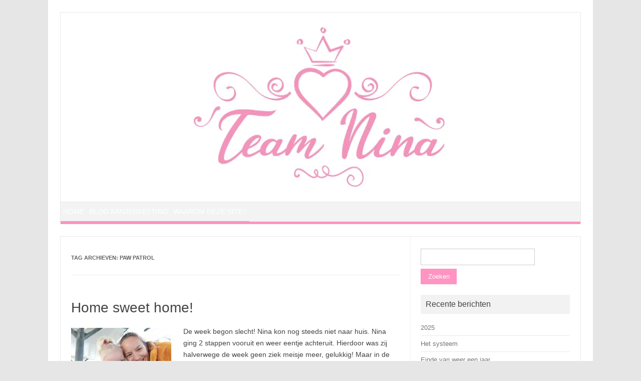

--- FILE ---
content_type: text/html; charset=UTF-8
request_url: https://nina.zonneveld.org/tag/paw-patrol/
body_size: 9675
content:
<!DOCTYPE html>
<!--[if IE 7]>
<html class="ie ie7" lang="nl-NL">
<![endif]-->
<!--[if IE 8]>
<html class="ie ie8" lang="nl-NL">
<![endif]-->
<!--[if !(IE 7) | !(IE 8)  ]><!-->
<html lang="nl-NL">
<!--<![endif]-->
<head>
<meta charset="UTF-8">
<meta name="viewport" content="width=device-width, initial-scale=1">
<link rel="profile" href="http://gmpg.org/xfn/11">
<link rel="pingback" href="https://nina.zonneveld.org/xmlrpc.php" />
<!--[if lt IE 9]>
<script src="https://nina.zonneveld.org/wp-content/themes/iconic-one/js/html5.js" type="text/javascript"></script>
<![endif]-->
<meta name='robots' content='index, follow, max-image-preview:large, max-snippet:-1, max-video-preview:-1' />

	<!-- This site is optimized with the Yoast SEO plugin v26.6 - https://yoast.com/wordpress/plugins/seo/ -->
	<title>Paw Patrol Archieven &#8211; Nina Zonneveld</title>
	<link rel="canonical" href="https://nina.zonneveld.org/tag/paw-patrol/" />
	<meta property="og:locale" content="nl_NL" />
	<meta property="og:type" content="article" />
	<meta property="og:title" content="Paw Patrol Archieven &#8211; Nina Zonneveld" />
	<meta property="og:url" content="https://nina.zonneveld.org/tag/paw-patrol/" />
	<meta property="og:site_name" content="Nina Zonneveld" />
	<meta name="twitter:card" content="summary_large_image" />
	<script type="application/ld+json" class="yoast-schema-graph">{"@context":"https://schema.org","@graph":[{"@type":"CollectionPage","@id":"https://nina.zonneveld.org/tag/paw-patrol/","url":"https://nina.zonneveld.org/tag/paw-patrol/","name":"Paw Patrol Archieven &#8211; Nina Zonneveld","isPartOf":{"@id":"https://nina.zonneveld.org/#website"},"primaryImageOfPage":{"@id":"https://nina.zonneveld.org/tag/paw-patrol/#primaryimage"},"image":{"@id":"https://nina.zonneveld.org/tag/paw-patrol/#primaryimage"},"thumbnailUrl":"https://nina.zonneveld.org/wp-content/uploads/2019/10/20190930_145726.jpg","breadcrumb":{"@id":"https://nina.zonneveld.org/tag/paw-patrol/#breadcrumb"},"inLanguage":"nl-NL"},{"@type":"ImageObject","inLanguage":"nl-NL","@id":"https://nina.zonneveld.org/tag/paw-patrol/#primaryimage","url":"https://nina.zonneveld.org/wp-content/uploads/2019/10/20190930_145726.jpg","contentUrl":"https://nina.zonneveld.org/wp-content/uploads/2019/10/20190930_145726.jpg","width":1024,"height":768},{"@type":"BreadcrumbList","@id":"https://nina.zonneveld.org/tag/paw-patrol/#breadcrumb","itemListElement":[{"@type":"ListItem","position":1,"name":"Home","item":"https://nina.zonneveld.org/"},{"@type":"ListItem","position":2,"name":"Paw Patrol"}]},{"@type":"WebSite","@id":"https://nina.zonneveld.org/#website","url":"https://nina.zonneveld.org/","name":"Nina Zonneveld","description":"Maandelijkse blog","publisher":{"@id":"https://nina.zonneveld.org/#/schema/person/d5431f93c11ea3fb9606fea90fb86766"},"potentialAction":[{"@type":"SearchAction","target":{"@type":"EntryPoint","urlTemplate":"https://nina.zonneveld.org/?s={search_term_string}"},"query-input":{"@type":"PropertyValueSpecification","valueRequired":true,"valueName":"search_term_string"}}],"inLanguage":"nl-NL"},{"@type":["Person","Organization"],"@id":"https://nina.zonneveld.org/#/schema/person/d5431f93c11ea3fb9606fea90fb86766","name":"Lisette","image":{"@type":"ImageObject","inLanguage":"nl-NL","@id":"https://nina.zonneveld.org/#/schema/person/image/","url":"https://secure.gravatar.com/avatar/77e3a3e97319bb9ea3eac34126f36d8965eb74c2a330a00751d544c661589b43?s=96&d=mm&r=g","contentUrl":"https://secure.gravatar.com/avatar/77e3a3e97319bb9ea3eac34126f36d8965eb74c2a330a00751d544c661589b43?s=96&d=mm&r=g","caption":"Lisette"},"logo":{"@id":"https://nina.zonneveld.org/#/schema/person/image/"}}]}</script>
	<!-- / Yoast SEO plugin. -->


<link rel="alternate" type="application/rss+xml" title="Nina Zonneveld &raquo; feed" href="https://nina.zonneveld.org/feed/" />
<link rel="alternate" type="application/rss+xml" title="Nina Zonneveld &raquo; reacties feed" href="https://nina.zonneveld.org/comments/feed/" />
<link rel="alternate" type="application/rss+xml" title="Nina Zonneveld &raquo; Paw Patrol tag feed" href="https://nina.zonneveld.org/tag/paw-patrol/feed/" />
<style id='wp-img-auto-sizes-contain-inline-css' type='text/css'>
img:is([sizes=auto i],[sizes^="auto," i]){contain-intrinsic-size:3000px 1500px}
/*# sourceURL=wp-img-auto-sizes-contain-inline-css */
</style>
<style id='wp-emoji-styles-inline-css' type='text/css'>

	img.wp-smiley, img.emoji {
		display: inline !important;
		border: none !important;
		box-shadow: none !important;
		height: 1em !important;
		width: 1em !important;
		margin: 0 0.07em !important;
		vertical-align: -0.1em !important;
		background: none !important;
		padding: 0 !important;
	}
/*# sourceURL=wp-emoji-styles-inline-css */
</style>
<style id='classic-theme-styles-inline-css' type='text/css'>
/*! This file is auto-generated */
.wp-block-button__link{color:#fff;background-color:#32373c;border-radius:9999px;box-shadow:none;text-decoration:none;padding:calc(.667em + 2px) calc(1.333em + 2px);font-size:1.125em}.wp-block-file__button{background:#32373c;color:#fff;text-decoration:none}
/*# sourceURL=/wp-includes/css/classic-themes.min.css */
</style>
<link rel='stylesheet' id='parent-style-css' href='https://nina.zonneveld.org/wp-content/uploads/hummingbird-assets/013b9e15bb877fd367f23b91212800fa.css' type='text/css' media='all' />
<link rel='stylesheet' id='themonic-style-css' href='https://nina.zonneveld.org/wp-content/themes/iconic-one-child/style.css?ver=2.4' type='text/css' media='all' />
<link rel='stylesheet' id='custom-style-css' href='https://nina.zonneveld.org/wp-content/uploads/hummingbird-assets/5fcafda5b1bedcca1e225fc94f08b567.css' type='text/css' media='all' />
<link rel="https://api.w.org/" href="https://nina.zonneveld.org/wp-json/" /><link rel="alternate" title="JSON" type="application/json" href="https://nina.zonneveld.org/wp-json/wp/v2/tags/85" /><link rel="EditURI" type="application/rsd+xml" title="RSD" href="https://nina.zonneveld.org/xmlrpc.php?rsd" />
<meta name="generator" content="WordPress 6.9" />
<style type="text/css">.recentcomments a{display:inline !important;padding:0 !important;margin:0 !important;}</style><link rel="icon" href="https://nina.zonneveld.org/wp-content/uploads/2019/07/cropped-Logo_TeamNina_01_favicon-32x32.png" sizes="32x32" />
<link rel="icon" href="https://nina.zonneveld.org/wp-content/uploads/2019/07/cropped-Logo_TeamNina_01_favicon-192x192.png" sizes="192x192" />
<link rel="apple-touch-icon" href="https://nina.zonneveld.org/wp-content/uploads/2019/07/cropped-Logo_TeamNina_01_favicon-180x180.png" />
<meta name="msapplication-TileImage" content="https://nina.zonneveld.org/wp-content/uploads/2019/07/cropped-Logo_TeamNina_01_favicon-270x270.png" />
<style id='wp-block-paragraph-inline-css' type='text/css'>
.is-small-text{font-size:.875em}.is-regular-text{font-size:1em}.is-large-text{font-size:2.25em}.is-larger-text{font-size:3em}.has-drop-cap:not(:focus):first-letter{float:left;font-size:8.4em;font-style:normal;font-weight:100;line-height:.68;margin:.05em .1em 0 0;text-transform:uppercase}body.rtl .has-drop-cap:not(:focus):first-letter{float:none;margin-left:.1em}p.has-drop-cap.has-background{overflow:hidden}:root :where(p.has-background){padding:1.25em 2.375em}:where(p.has-text-color:not(.has-link-color)) a{color:inherit}p.has-text-align-left[style*="writing-mode:vertical-lr"],p.has-text-align-right[style*="writing-mode:vertical-rl"]{rotate:180deg}
/*# sourceURL=https://nina.zonneveld.org/wp-includes/blocks/paragraph/style.min.css */
</style>
<style id='global-styles-inline-css' type='text/css'>
:root{--wp--preset--aspect-ratio--square: 1;--wp--preset--aspect-ratio--4-3: 4/3;--wp--preset--aspect-ratio--3-4: 3/4;--wp--preset--aspect-ratio--3-2: 3/2;--wp--preset--aspect-ratio--2-3: 2/3;--wp--preset--aspect-ratio--16-9: 16/9;--wp--preset--aspect-ratio--9-16: 9/16;--wp--preset--color--black: #000000;--wp--preset--color--cyan-bluish-gray: #abb8c3;--wp--preset--color--white: #ffffff;--wp--preset--color--pale-pink: #f78da7;--wp--preset--color--vivid-red: #cf2e2e;--wp--preset--color--luminous-vivid-orange: #ff6900;--wp--preset--color--luminous-vivid-amber: #fcb900;--wp--preset--color--light-green-cyan: #7bdcb5;--wp--preset--color--vivid-green-cyan: #00d084;--wp--preset--color--pale-cyan-blue: #8ed1fc;--wp--preset--color--vivid-cyan-blue: #0693e3;--wp--preset--color--vivid-purple: #9b51e0;--wp--preset--gradient--vivid-cyan-blue-to-vivid-purple: linear-gradient(135deg,rgb(6,147,227) 0%,rgb(155,81,224) 100%);--wp--preset--gradient--light-green-cyan-to-vivid-green-cyan: linear-gradient(135deg,rgb(122,220,180) 0%,rgb(0,208,130) 100%);--wp--preset--gradient--luminous-vivid-amber-to-luminous-vivid-orange: linear-gradient(135deg,rgb(252,185,0) 0%,rgb(255,105,0) 100%);--wp--preset--gradient--luminous-vivid-orange-to-vivid-red: linear-gradient(135deg,rgb(255,105,0) 0%,rgb(207,46,46) 100%);--wp--preset--gradient--very-light-gray-to-cyan-bluish-gray: linear-gradient(135deg,rgb(238,238,238) 0%,rgb(169,184,195) 100%);--wp--preset--gradient--cool-to-warm-spectrum: linear-gradient(135deg,rgb(74,234,220) 0%,rgb(151,120,209) 20%,rgb(207,42,186) 40%,rgb(238,44,130) 60%,rgb(251,105,98) 80%,rgb(254,248,76) 100%);--wp--preset--gradient--blush-light-purple: linear-gradient(135deg,rgb(255,206,236) 0%,rgb(152,150,240) 100%);--wp--preset--gradient--blush-bordeaux: linear-gradient(135deg,rgb(254,205,165) 0%,rgb(254,45,45) 50%,rgb(107,0,62) 100%);--wp--preset--gradient--luminous-dusk: linear-gradient(135deg,rgb(255,203,112) 0%,rgb(199,81,192) 50%,rgb(65,88,208) 100%);--wp--preset--gradient--pale-ocean: linear-gradient(135deg,rgb(255,245,203) 0%,rgb(182,227,212) 50%,rgb(51,167,181) 100%);--wp--preset--gradient--electric-grass: linear-gradient(135deg,rgb(202,248,128) 0%,rgb(113,206,126) 100%);--wp--preset--gradient--midnight: linear-gradient(135deg,rgb(2,3,129) 0%,rgb(40,116,252) 100%);--wp--preset--font-size--small: 13px;--wp--preset--font-size--medium: 20px;--wp--preset--font-size--large: 36px;--wp--preset--font-size--x-large: 42px;--wp--preset--spacing--20: 0.44rem;--wp--preset--spacing--30: 0.67rem;--wp--preset--spacing--40: 1rem;--wp--preset--spacing--50: 1.5rem;--wp--preset--spacing--60: 2.25rem;--wp--preset--spacing--70: 3.38rem;--wp--preset--spacing--80: 5.06rem;--wp--preset--shadow--natural: 6px 6px 9px rgba(0, 0, 0, 0.2);--wp--preset--shadow--deep: 12px 12px 50px rgba(0, 0, 0, 0.4);--wp--preset--shadow--sharp: 6px 6px 0px rgba(0, 0, 0, 0.2);--wp--preset--shadow--outlined: 6px 6px 0px -3px rgb(255, 255, 255), 6px 6px rgb(0, 0, 0);--wp--preset--shadow--crisp: 6px 6px 0px rgb(0, 0, 0);}:where(.is-layout-flex){gap: 0.5em;}:where(.is-layout-grid){gap: 0.5em;}body .is-layout-flex{display: flex;}.is-layout-flex{flex-wrap: wrap;align-items: center;}.is-layout-flex > :is(*, div){margin: 0;}body .is-layout-grid{display: grid;}.is-layout-grid > :is(*, div){margin: 0;}:where(.wp-block-columns.is-layout-flex){gap: 2em;}:where(.wp-block-columns.is-layout-grid){gap: 2em;}:where(.wp-block-post-template.is-layout-flex){gap: 1.25em;}:where(.wp-block-post-template.is-layout-grid){gap: 1.25em;}.has-black-color{color: var(--wp--preset--color--black) !important;}.has-cyan-bluish-gray-color{color: var(--wp--preset--color--cyan-bluish-gray) !important;}.has-white-color{color: var(--wp--preset--color--white) !important;}.has-pale-pink-color{color: var(--wp--preset--color--pale-pink) !important;}.has-vivid-red-color{color: var(--wp--preset--color--vivid-red) !important;}.has-luminous-vivid-orange-color{color: var(--wp--preset--color--luminous-vivid-orange) !important;}.has-luminous-vivid-amber-color{color: var(--wp--preset--color--luminous-vivid-amber) !important;}.has-light-green-cyan-color{color: var(--wp--preset--color--light-green-cyan) !important;}.has-vivid-green-cyan-color{color: var(--wp--preset--color--vivid-green-cyan) !important;}.has-pale-cyan-blue-color{color: var(--wp--preset--color--pale-cyan-blue) !important;}.has-vivid-cyan-blue-color{color: var(--wp--preset--color--vivid-cyan-blue) !important;}.has-vivid-purple-color{color: var(--wp--preset--color--vivid-purple) !important;}.has-black-background-color{background-color: var(--wp--preset--color--black) !important;}.has-cyan-bluish-gray-background-color{background-color: var(--wp--preset--color--cyan-bluish-gray) !important;}.has-white-background-color{background-color: var(--wp--preset--color--white) !important;}.has-pale-pink-background-color{background-color: var(--wp--preset--color--pale-pink) !important;}.has-vivid-red-background-color{background-color: var(--wp--preset--color--vivid-red) !important;}.has-luminous-vivid-orange-background-color{background-color: var(--wp--preset--color--luminous-vivid-orange) !important;}.has-luminous-vivid-amber-background-color{background-color: var(--wp--preset--color--luminous-vivid-amber) !important;}.has-light-green-cyan-background-color{background-color: var(--wp--preset--color--light-green-cyan) !important;}.has-vivid-green-cyan-background-color{background-color: var(--wp--preset--color--vivid-green-cyan) !important;}.has-pale-cyan-blue-background-color{background-color: var(--wp--preset--color--pale-cyan-blue) !important;}.has-vivid-cyan-blue-background-color{background-color: var(--wp--preset--color--vivid-cyan-blue) !important;}.has-vivid-purple-background-color{background-color: var(--wp--preset--color--vivid-purple) !important;}.has-black-border-color{border-color: var(--wp--preset--color--black) !important;}.has-cyan-bluish-gray-border-color{border-color: var(--wp--preset--color--cyan-bluish-gray) !important;}.has-white-border-color{border-color: var(--wp--preset--color--white) !important;}.has-pale-pink-border-color{border-color: var(--wp--preset--color--pale-pink) !important;}.has-vivid-red-border-color{border-color: var(--wp--preset--color--vivid-red) !important;}.has-luminous-vivid-orange-border-color{border-color: var(--wp--preset--color--luminous-vivid-orange) !important;}.has-luminous-vivid-amber-border-color{border-color: var(--wp--preset--color--luminous-vivid-amber) !important;}.has-light-green-cyan-border-color{border-color: var(--wp--preset--color--light-green-cyan) !important;}.has-vivid-green-cyan-border-color{border-color: var(--wp--preset--color--vivid-green-cyan) !important;}.has-pale-cyan-blue-border-color{border-color: var(--wp--preset--color--pale-cyan-blue) !important;}.has-vivid-cyan-blue-border-color{border-color: var(--wp--preset--color--vivid-cyan-blue) !important;}.has-vivid-purple-border-color{border-color: var(--wp--preset--color--vivid-purple) !important;}.has-vivid-cyan-blue-to-vivid-purple-gradient-background{background: var(--wp--preset--gradient--vivid-cyan-blue-to-vivid-purple) !important;}.has-light-green-cyan-to-vivid-green-cyan-gradient-background{background: var(--wp--preset--gradient--light-green-cyan-to-vivid-green-cyan) !important;}.has-luminous-vivid-amber-to-luminous-vivid-orange-gradient-background{background: var(--wp--preset--gradient--luminous-vivid-amber-to-luminous-vivid-orange) !important;}.has-luminous-vivid-orange-to-vivid-red-gradient-background{background: var(--wp--preset--gradient--luminous-vivid-orange-to-vivid-red) !important;}.has-very-light-gray-to-cyan-bluish-gray-gradient-background{background: var(--wp--preset--gradient--very-light-gray-to-cyan-bluish-gray) !important;}.has-cool-to-warm-spectrum-gradient-background{background: var(--wp--preset--gradient--cool-to-warm-spectrum) !important;}.has-blush-light-purple-gradient-background{background: var(--wp--preset--gradient--blush-light-purple) !important;}.has-blush-bordeaux-gradient-background{background: var(--wp--preset--gradient--blush-bordeaux) !important;}.has-luminous-dusk-gradient-background{background: var(--wp--preset--gradient--luminous-dusk) !important;}.has-pale-ocean-gradient-background{background: var(--wp--preset--gradient--pale-ocean) !important;}.has-electric-grass-gradient-background{background: var(--wp--preset--gradient--electric-grass) !important;}.has-midnight-gradient-background{background: var(--wp--preset--gradient--midnight) !important;}.has-small-font-size{font-size: var(--wp--preset--font-size--small) !important;}.has-medium-font-size{font-size: var(--wp--preset--font-size--medium) !important;}.has-large-font-size{font-size: var(--wp--preset--font-size--large) !important;}.has-x-large-font-size{font-size: var(--wp--preset--font-size--x-large) !important;}
/*# sourceURL=global-styles-inline-css */
</style>
</head>
<body class="archive tag tag-paw-patrol tag-85 wp-theme-iconic-one wp-child-theme-iconic-one-child hfeed">
<div id="page" class="site">
	<a class="skip-link screen-reader-text" href="#main" title="Ga naar de inhoud">Ga naar de inhoud</a>
	<header id="masthead" class="site-header" role="banner">
					
		<div class="themonic-logo">
        <a href="https://nina.zonneveld.org/" title="Nina Zonneveld" rel="home"><img src="https://nina.zonneveld.org/wp-content/uploads/2019/07/nina_site_logo.png" alt="Nina Zonneveld"></a>
		</div>
				
		<nav id="site-navigation" class="themonic-nav" role="navigation">
		<button class="menu-toggle" aria-controls="menu-top" aria-expanded="false">Menu<label class="iomenu">
  <div class="iolines"></div>
  <div class="iolines"></div>
  <div class="iolines"></div>
</label></button>
			<ul id="menu-top" class="nav-menu"><li id="menu-item-2271" class="menu-item menu-item-type-custom menu-item-object-custom menu-item-home menu-item-2271"><a href="https://nina.zonneveld.org/">Home</a></li>
<li id="menu-item-3543" class="menu-item menu-item-type-taxonomy menu-item-object-category menu-item-3543"><a href="https://nina.zonneveld.org/category/kanjerketting/">Blog Kanjerketting</a></li>
<li id="menu-item-2272" class="menu-item menu-item-type-post_type menu-item-object-page menu-item-2272"><a href="https://nina.zonneveld.org/waarom-deze-site/">Waarom deze site?</a></li>
</ul>		</nav><!-- #site-navigation -->
		<div class="clear"></div>
	</header><!-- #masthead -->
<div id="main" class="wrapper">
	<section id="primary" class="site-content">
		<div id="content" role="main">

					<header class="archive-header">
				<h1 class="archive-title">Tag archieven: <span>Paw Patrol</span></h1>

						</header><!-- .archive-header -->

			
	<article id="post-265" class="post-265 post type-post status-publish format-standard has-post-thumbnail hentry category-geen-categorie tag-alvin tag-amc tag-antibiotica tag-bing tag-cavia tag-cliniclowns tag-culinaire-biertocht tag-duinrell tag-familiedag tag-kalvijn tag-kinderboekenweek tag-koningin tag-maan tag-maxima tag-mri tag-narcose tag-nick-en-simon tag-paw-patrol tag-polysomnografie tag-ronald-mcdonald-huis tag-skye tag-speeltuin tag-theo tag-vernevelen tag-virus">
				<header class="entry-header">
						<h2 class="entry-title">
				<a href="https://nina.zonneveld.org/home-sweet-home/" title="Permalink naar Home sweet home!" rel="bookmark">Home sweet home!</a>
			</h2>
											
		</header><!-- .entry-header -->

									<div class="entry-summary">
				<!-- Ico nic One home page thumbnail with custom excerpt -->
			<div class="excerpt-thumb">
							<a href="https://nina.zonneveld.org/home-sweet-home/" title="Permalink naar Home sweet home!" rel="bookmark">
									<img width="200" height="140" src="https://nina.zonneveld.org/wp-content/uploads/2019/10/20190930_145726-200x140.jpg" class="alignleft wp-post-image" alt="" decoding="async" />								</a>
					</div>
			<p>De week begon slecht! Nina kon nog steeds niet naar huis. Nina ging 2 stappen vooruit en weer eentje achteruit. Hierdoor was zij halverwege de week geen ziek meisje meer, gelukkig! Maar in de nacht daalde haar saturatie waarden dusdanig dat zij toch echt aan de zuurstof moest. Zelf hadden wij sterk het gevoel dat… <span class="read-more"><a href="https://nina.zonneveld.org/home-sweet-home/">Lees meer &raquo;</a></span></p>
		</div><!-- .entry-summary -->
			
				
	<footer class="entry-meta">
					<span>Categorie: <a href="https://nina.zonneveld.org/category/geen-categorie/" rel="category tag">Geen categorie</a></span>
								<span>Tags: <a href="https://nina.zonneveld.org/tag/alvin/" rel="tag">Alvin</a>, <a href="https://nina.zonneveld.org/tag/amc/" rel="tag">AMC</a>, <a href="https://nina.zonneveld.org/tag/antibiotica/" rel="tag">antibiotica</a>, <a href="https://nina.zonneveld.org/tag/bing/" rel="tag">Bing</a>, <a href="https://nina.zonneveld.org/tag/cavia/" rel="tag">cavia</a>, <a href="https://nina.zonneveld.org/tag/cliniclowns/" rel="tag">cliniclowns</a>, <a href="https://nina.zonneveld.org/tag/culinaire-biertocht/" rel="tag">Culinaire Biertocht</a>, <a href="https://nina.zonneveld.org/tag/duinrell/" rel="tag">Duinrell</a>, <a href="https://nina.zonneveld.org/tag/familiedag/" rel="tag">Familiedag</a>, <a href="https://nina.zonneveld.org/tag/kalvijn/" rel="tag">Kalvijn</a>, <a href="https://nina.zonneveld.org/tag/kinderboekenweek/" rel="tag">Kinderboekenweek</a>, <a href="https://nina.zonneveld.org/tag/koningin/" rel="tag">Koningin</a>, <a href="https://nina.zonneveld.org/tag/maan/" rel="tag">Maan</a>, <a href="https://nina.zonneveld.org/tag/maxima/" rel="tag">Maxima</a>, <a href="https://nina.zonneveld.org/tag/mri/" rel="tag">MRI</a>, <a href="https://nina.zonneveld.org/tag/narcose/" rel="tag">narcose</a>, <a href="https://nina.zonneveld.org/tag/nick-en-simon/" rel="tag">Nick en Simon</a>, <a href="https://nina.zonneveld.org/tag/paw-patrol/" rel="tag">Paw Patrol</a>, <a href="https://nina.zonneveld.org/tag/polysomnografie/" rel="tag">polysomnografie</a>, <a href="https://nina.zonneveld.org/tag/ronald-mcdonald-huis/" rel="tag">Ronald McDonald huis</a>, <a href="https://nina.zonneveld.org/tag/skye/" rel="tag">Skye</a>, <a href="https://nina.zonneveld.org/tag/speeltuin/" rel="tag">speeltuin</a>, <a href="https://nina.zonneveld.org/tag/theo/" rel="tag">Theo</a>, <a href="https://nina.zonneveld.org/tag/vernevelen/" rel="tag">vernevelen</a>, <a href="https://nina.zonneveld.org/tag/virus/" rel="tag">virus</a></span>
			
           						</footer><!-- .entry-meta -->
	</article><!-- #post -->

		
		</div><!-- #content -->
	</section><!-- #primary -->


			<div id="secondary" class="widget-area" role="complementary">
			<aside id="search-2" class="widget widget_search"><form role="search" method="get" id="searchform" class="searchform" action="https://nina.zonneveld.org/">
				<div>
					<label class="screen-reader-text" for="s">Zoeken naar:</label>
					<input type="text" value="" name="s" id="s" />
					<input type="submit" id="searchsubmit" value="Zoeken" />
				</div>
			</form></aside>
		<aside id="recent-posts-2" class="widget widget_recent_entries">
		<p class="widget-title">Recente berichten</p>
		<ul>
											<li>
					<a href="https://nina.zonneveld.org/2025-2/">2025</a>
									</li>
											<li>
					<a href="https://nina.zonneveld.org/het-systeem/">Het systeem</a>
									</li>
											<li>
					<a href="https://nina.zonneveld.org/einde-van-weer-een-jaar/">Einde van weer een jaar</a>
									</li>
											<li>
					<a href="https://nina.zonneveld.org/back-to-normal/">Back to normal</a>
									</li>
											<li>
					<a href="https://nina.zonneveld.org/jarig/">Jarig</a>
									</li>
					</ul>

		</aside><aside id="recent-comments-2" class="widget widget_recent_comments"><p class="widget-title">Recente reacties</p><ul id="recentcomments"><li class="recentcomments"><span class="comment-author-link">Jolanda</span> op <a href="https://nina.zonneveld.org/2025-2/#comment-41359">2025</a></li><li class="recentcomments"><span class="comment-author-link">Dymphy van der Zwan van Abbe</span> op <a href="https://nina.zonneveld.org/2025-2/#comment-41254">2025</a></li><li class="recentcomments"><span class="comment-author-link">Robertwet</span> op <a href="https://nina.zonneveld.org/het-systeem/#comment-32688">Het systeem</a></li><li class="recentcomments"><span class="comment-author-link">Madelon</span> op <a href="https://nina.zonneveld.org/het-systeem/#comment-27251">Het systeem</a></li><li class="recentcomments"><span class="comment-author-link">Jolanda</span> op <a href="https://nina.zonneveld.org/het-systeem/#comment-27207">Het systeem</a></li></ul></aside><aside id="archives-2" class="widget widget_archive"><p class="widget-title">Archieven</p>
			<ul>
					<li><a href='https://nina.zonneveld.org/2025/12/'>december 2025</a></li>
	<li><a href='https://nina.zonneveld.org/2025/05/'>mei 2025</a></li>
	<li><a href='https://nina.zonneveld.org/2024/12/'>december 2024</a></li>
	<li><a href='https://nina.zonneveld.org/2024/09/'>september 2024</a></li>
	<li><a href='https://nina.zonneveld.org/2024/08/'>augustus 2024</a></li>
	<li><a href='https://nina.zonneveld.org/2024/06/'>juni 2024</a></li>
	<li><a href='https://nina.zonneveld.org/2024/05/'>mei 2024</a></li>
	<li><a href='https://nina.zonneveld.org/2024/04/'>april 2024</a></li>
	<li><a href='https://nina.zonneveld.org/2024/03/'>maart 2024</a></li>
	<li><a href='https://nina.zonneveld.org/2024/02/'>februari 2024</a></li>
	<li><a href='https://nina.zonneveld.org/2024/01/'>januari 2024</a></li>
	<li><a href='https://nina.zonneveld.org/2023/12/'>december 2023</a></li>
	<li><a href='https://nina.zonneveld.org/2023/11/'>november 2023</a></li>
	<li><a href='https://nina.zonneveld.org/2023/10/'>oktober 2023</a></li>
	<li><a href='https://nina.zonneveld.org/2023/09/'>september 2023</a></li>
	<li><a href='https://nina.zonneveld.org/2023/08/'>augustus 2023</a></li>
	<li><a href='https://nina.zonneveld.org/2023/07/'>juli 2023</a></li>
	<li><a href='https://nina.zonneveld.org/2023/06/'>juni 2023</a></li>
	<li><a href='https://nina.zonneveld.org/2023/05/'>mei 2023</a></li>
	<li><a href='https://nina.zonneveld.org/2023/04/'>april 2023</a></li>
	<li><a href='https://nina.zonneveld.org/2023/03/'>maart 2023</a></li>
	<li><a href='https://nina.zonneveld.org/2023/02/'>februari 2023</a></li>
	<li><a href='https://nina.zonneveld.org/2023/01/'>januari 2023</a></li>
	<li><a href='https://nina.zonneveld.org/2022/12/'>december 2022</a></li>
	<li><a href='https://nina.zonneveld.org/2022/11/'>november 2022</a></li>
	<li><a href='https://nina.zonneveld.org/2022/10/'>oktober 2022</a></li>
	<li><a href='https://nina.zonneveld.org/2022/09/'>september 2022</a></li>
	<li><a href='https://nina.zonneveld.org/2022/08/'>augustus 2022</a></li>
	<li><a href='https://nina.zonneveld.org/2022/07/'>juli 2022</a></li>
	<li><a href='https://nina.zonneveld.org/2022/06/'>juni 2022</a></li>
	<li><a href='https://nina.zonneveld.org/2022/05/'>mei 2022</a></li>
	<li><a href='https://nina.zonneveld.org/2022/04/'>april 2022</a></li>
	<li><a href='https://nina.zonneveld.org/2022/03/'>maart 2022</a></li>
	<li><a href='https://nina.zonneveld.org/2022/02/'>februari 2022</a></li>
	<li><a href='https://nina.zonneveld.org/2022/01/'>januari 2022</a></li>
	<li><a href='https://nina.zonneveld.org/2021/12/'>december 2021</a></li>
	<li><a href='https://nina.zonneveld.org/2021/11/'>november 2021</a></li>
	<li><a href='https://nina.zonneveld.org/2021/10/'>oktober 2021</a></li>
	<li><a href='https://nina.zonneveld.org/2021/09/'>september 2021</a></li>
	<li><a href='https://nina.zonneveld.org/2021/08/'>augustus 2021</a></li>
	<li><a href='https://nina.zonneveld.org/2021/07/'>juli 2021</a></li>
	<li><a href='https://nina.zonneveld.org/2021/06/'>juni 2021</a></li>
	<li><a href='https://nina.zonneveld.org/2021/05/'>mei 2021</a></li>
	<li><a href='https://nina.zonneveld.org/2021/04/'>april 2021</a></li>
	<li><a href='https://nina.zonneveld.org/2021/03/'>maart 2021</a></li>
	<li><a href='https://nina.zonneveld.org/2021/02/'>februari 2021</a></li>
	<li><a href='https://nina.zonneveld.org/2021/01/'>januari 2021</a></li>
	<li><a href='https://nina.zonneveld.org/2020/12/'>december 2020</a></li>
	<li><a href='https://nina.zonneveld.org/2020/11/'>november 2020</a></li>
	<li><a href='https://nina.zonneveld.org/2020/10/'>oktober 2020</a></li>
	<li><a href='https://nina.zonneveld.org/2020/09/'>september 2020</a></li>
	<li><a href='https://nina.zonneveld.org/2020/08/'>augustus 2020</a></li>
	<li><a href='https://nina.zonneveld.org/2020/07/'>juli 2020</a></li>
	<li><a href='https://nina.zonneveld.org/2020/06/'>juni 2020</a></li>
	<li><a href='https://nina.zonneveld.org/2020/05/'>mei 2020</a></li>
	<li><a href='https://nina.zonneveld.org/2020/04/'>april 2020</a></li>
	<li><a href='https://nina.zonneveld.org/2020/03/'>maart 2020</a></li>
	<li><a href='https://nina.zonneveld.org/2020/02/'>februari 2020</a></li>
	<li><a href='https://nina.zonneveld.org/2020/01/'>januari 2020</a></li>
	<li><a href='https://nina.zonneveld.org/2019/12/'>december 2019</a></li>
	<li><a href='https://nina.zonneveld.org/2019/11/'>november 2019</a></li>
	<li><a href='https://nina.zonneveld.org/2019/10/'>oktober 2019</a></li>
	<li><a href='https://nina.zonneveld.org/2019/09/'>september 2019</a></li>
	<li><a href='https://nina.zonneveld.org/2019/08/'>augustus 2019</a></li>
	<li><a href='https://nina.zonneveld.org/2019/07/'>juli 2019</a></li>
	<li><a href='https://nina.zonneveld.org/2019/06/'>juni 2019</a></li>
	<li><a href='https://nina.zonneveld.org/2019/05/'>mei 2019</a></li>
	<li><a href='https://nina.zonneveld.org/2019/04/'>april 2019</a></li>
	<li><a href='https://nina.zonneveld.org/2019/03/'>maart 2019</a></li>
	<li><a href='https://nina.zonneveld.org/2019/02/'>februari 2019</a></li>
	<li><a href='https://nina.zonneveld.org/2018/07/'>juli 2018</a></li>
	<li><a href='https://nina.zonneveld.org/2018/05/'>mei 2018</a></li>
	<li><a href='https://nina.zonneveld.org/2018/04/'>april 2018</a></li>
	<li><a href='https://nina.zonneveld.org/2018/03/'>maart 2018</a></li>
			</ul>

			</aside><aside id="categories-2" class="widget widget_categories"><p class="widget-title">Categorieën</p>
			<ul>
					<li class="cat-item cat-item-168"><a href="https://nina.zonneveld.org/category/kanjerketting/">Blog Kanjerketting</a>
</li>
	<li class="cat-item cat-item-46"><a href="https://nina.zonneveld.org/category/chemotherapie/">Chemotherapie</a>
</li>
	<li class="cat-item cat-item-1"><a href="https://nina.zonneveld.org/category/geen-categorie/">Geen categorie</a>
</li>
	<li class="cat-item cat-item-143"><a href="https://nina.zonneveld.org/category/kika-actie/">KIKA &#8211; Korte broek actie</a>
</li>
	<li class="cat-item cat-item-42"><a href="https://nina.zonneveld.org/category/kika-run/">Kika Run</a>
</li>
	<li class="cat-item cat-item-30"><a href="https://nina.zonneveld.org/category/ziekenhuis/">Ziekenhuis</a>
</li>
			</ul>

			</aside><aside id="meta-2" class="widget widget_meta"><p class="widget-title">Meta</p>
		<ul>
						<li><a rel="nofollow" href="https://nina.zonneveld.org/wp-login.php">Login</a></li>
			<li><a href="https://nina.zonneveld.org/feed/">Berichten feed</a></li>
			<li><a href="https://nina.zonneveld.org/comments/feed/">Reacties feed</a></li>

			<li><a href="https://wordpress.org/">WordPress.org</a></li>
		</ul>

		</aside>		</div><!-- #secondary -->
		</div><!-- #main .wrapper -->
	<footer id="colophon" role="contentinfo">
		<div class="site-info">
		<div class="footercopy">Copyright 2023</div>
		<div class="footercredit">With love</div>
		<div class="clear"></div>
		</div><!-- .site-info -->
		</footer><!-- #colophon -->
		<div class="site-wordpress">
				<a href="https://themonic.com/iconic-one/">Iconic One</a> Theme | Powered by <a href="https://wordpress.org">Wordpress</a>
				</div><!-- .site-info -->
				<div class="clear"></div>
</div><!-- #page -->

<script type="speculationrules">
{"prefetch":[{"source":"document","where":{"and":[{"href_matches":"/*"},{"not":{"href_matches":["/wp-*.php","/wp-admin/*","/wp-content/uploads/*","/wp-content/*","/wp-content/plugins/*","/wp-content/themes/iconic-one-child/*","/wp-content/themes/iconic-one/*","/*\\?(.+)"]}},{"not":{"selector_matches":"a[rel~=\"nofollow\"]"}},{"not":{"selector_matches":".no-prefetch, .no-prefetch a"}}]},"eagerness":"conservative"}]}
</script>
<!-- Matomo --><script>
(function () {
function initTracking() {
var _paq = window._paq = window._paq || [];
_paq.push(['trackPageView']);_paq.push(['enableLinkTracking']);_paq.push(['alwaysUseSendBeacon']);_paq.push(['setTrackerUrl', "\/\/nina.zonneveld.org\/wp-content\/plugins\/matomo\/app\/matomo.php"]);_paq.push(['setSiteId', '1']);var d=document, g=d.createElement('script'), s=d.getElementsByTagName('script')[0];
g.type='text/javascript'; g.async=true; g.src="\/\/nina.zonneveld.org\/wp-content\/uploads\/matomo\/matomo.js"; s.parentNode.insertBefore(g,s);
}
if (document.prerendering) {
	document.addEventListener('prerenderingchange', initTracking, {once: true});
} else {
	initTracking();
}
})();
</script>
<!-- End Matomo Code --><script type="text/javascript" src="https://nina.zonneveld.org/wp-content/uploads/hummingbird-assets/0cf7bb5161abd957d37e4b6737505299.js" id="themonic-mobile-navigation-js"></script>
<script id="wp-emoji-settings" type="application/json">
{"baseUrl":"https://s.w.org/images/core/emoji/17.0.2/72x72/","ext":".png","svgUrl":"https://s.w.org/images/core/emoji/17.0.2/svg/","svgExt":".svg","source":{"concatemoji":"https://nina.zonneveld.org/wp-includes/js/wp-emoji-release.min.js?ver=6.9"}}
</script>
<script type="module">
/* <![CDATA[ */
/*! This file is auto-generated */
const a=JSON.parse(document.getElementById("wp-emoji-settings").textContent),o=(window._wpemojiSettings=a,"wpEmojiSettingsSupports"),s=["flag","emoji"];function i(e){try{var t={supportTests:e,timestamp:(new Date).valueOf()};sessionStorage.setItem(o,JSON.stringify(t))}catch(e){}}function c(e,t,n){e.clearRect(0,0,e.canvas.width,e.canvas.height),e.fillText(t,0,0);t=new Uint32Array(e.getImageData(0,0,e.canvas.width,e.canvas.height).data);e.clearRect(0,0,e.canvas.width,e.canvas.height),e.fillText(n,0,0);const a=new Uint32Array(e.getImageData(0,0,e.canvas.width,e.canvas.height).data);return t.every((e,t)=>e===a[t])}function p(e,t){e.clearRect(0,0,e.canvas.width,e.canvas.height),e.fillText(t,0,0);var n=e.getImageData(16,16,1,1);for(let e=0;e<n.data.length;e++)if(0!==n.data[e])return!1;return!0}function u(e,t,n,a){switch(t){case"flag":return n(e,"\ud83c\udff3\ufe0f\u200d\u26a7\ufe0f","\ud83c\udff3\ufe0f\u200b\u26a7\ufe0f")?!1:!n(e,"\ud83c\udde8\ud83c\uddf6","\ud83c\udde8\u200b\ud83c\uddf6")&&!n(e,"\ud83c\udff4\udb40\udc67\udb40\udc62\udb40\udc65\udb40\udc6e\udb40\udc67\udb40\udc7f","\ud83c\udff4\u200b\udb40\udc67\u200b\udb40\udc62\u200b\udb40\udc65\u200b\udb40\udc6e\u200b\udb40\udc67\u200b\udb40\udc7f");case"emoji":return!a(e,"\ud83e\u1fac8")}return!1}function f(e,t,n,a){let r;const o=(r="undefined"!=typeof WorkerGlobalScope&&self instanceof WorkerGlobalScope?new OffscreenCanvas(300,150):document.createElement("canvas")).getContext("2d",{willReadFrequently:!0}),s=(o.textBaseline="top",o.font="600 32px Arial",{});return e.forEach(e=>{s[e]=t(o,e,n,a)}),s}function r(e){var t=document.createElement("script");t.src=e,t.defer=!0,document.head.appendChild(t)}a.supports={everything:!0,everythingExceptFlag:!0},new Promise(t=>{let n=function(){try{var e=JSON.parse(sessionStorage.getItem(o));if("object"==typeof e&&"number"==typeof e.timestamp&&(new Date).valueOf()<e.timestamp+604800&&"object"==typeof e.supportTests)return e.supportTests}catch(e){}return null}();if(!n){if("undefined"!=typeof Worker&&"undefined"!=typeof OffscreenCanvas&&"undefined"!=typeof URL&&URL.createObjectURL&&"undefined"!=typeof Blob)try{var e="postMessage("+f.toString()+"("+[JSON.stringify(s),u.toString(),c.toString(),p.toString()].join(",")+"));",a=new Blob([e],{type:"text/javascript"});const r=new Worker(URL.createObjectURL(a),{name:"wpTestEmojiSupports"});return void(r.onmessage=e=>{i(n=e.data),r.terminate(),t(n)})}catch(e){}i(n=f(s,u,c,p))}t(n)}).then(e=>{for(const n in e)a.supports[n]=e[n],a.supports.everything=a.supports.everything&&a.supports[n],"flag"!==n&&(a.supports.everythingExceptFlag=a.supports.everythingExceptFlag&&a.supports[n]);var t;a.supports.everythingExceptFlag=a.supports.everythingExceptFlag&&!a.supports.flag,a.supports.everything||((t=a.source||{}).concatemoji?r(t.concatemoji):t.wpemoji&&t.twemoji&&(r(t.twemoji),r(t.wpemoji)))});
//# sourceURL=https://nina.zonneveld.org/wp-includes/js/wp-emoji-loader.min.js
/* ]]> */
</script>
</body>
</html>

--- FILE ---
content_type: text/css
request_url: https://nina.zonneveld.org/wp-content/uploads/hummingbird-assets/013b9e15bb877fd367f23b91212800fa.css
body_size: 29354
content:
/**handles:parent-style**/
a,abbr,acronym,address,applet,article,aside,audio,b,big,blockquote,body,canvas,caption,center,cite,code,dd,del,details,dfn,div,dl,dt,em,embed,fieldset,figcaption,figure,footer,form,h1,h2,h3,h4,h5,h6,header,hgroup,html,i,iframe,img,ins,kbd,label,legend,li,mark,menu,nav,object,ol,output,p,pre,q,ruby,s,samp,section,small,span,strike,strong,sub,summary,sup,table,tbody,td,tfoot,th,thead,time,tr,tt,u,ul,var,video{margin:0;padding:0;border:0;font-size:100%;vertical-align:baseline}body{line-height:1}ol,ul{list-style:none}blockquote,q{quotes:none}blockquote:after,blockquote:before,q:after,q:before{content:'';content:none}table{border-collapse:collapse;border-spacing:0}caption,td,th{font-weight:400;text-align:left}h1,h2,h3,h4,h5,h6{clear:both}html{overflow-y:scroll;font-size:100%;-webkit-text-size-adjust:100%;-ms-text-size-adjust:100%}a:focus{outline:1px dotted #c1c1c1}.nav-menu a:focus{outline:0}article,aside,details,figcaption,figure,footer,header,nav,section{display:block}.io-title-description{display:inline-block;padding:20px;float:none}.io-title-description a{font-size:38px;font-weight:400;text-decoration:none;color:#444;line-height:1.4;text-shadow:.1px 1px 2px #888}.io-title-description a:hover{color:#111;text-decoration:none}.io-title-description .site-description:hover{color:#111;text-decoration:none}.io-title-description .site-description{font-weight:400;line-height:1.7;font-size:14px;text-shadow:.1px 1px 2px #ccc}audio,canvas,video{display:inline-block}audio:not([controls]){display:none}del{color:#333}ins{background:0 0;text-decoration:none}hr{background-color:#ccc;border:0;height:1px;margin:24px}sub,sup{font-size:75%;line-height:0;position:relative;vertical-align:baseline}sup{top:-.5em}sub{bottom:-.25em}small{font-size:smaller}img{border:0;-ms-interpolation-mode:bicubic}.socialmedia img{border-radius:4px}.themonic-logo img{max-width:100%}.clear:after,.format-status .entry-header:after,.wrapper:after{clear:both}.clear:after,.clear:before,.format-status .entry-header:after,.format-status .entry-header:before,.wrapper:after,.wrapper:before{display:table;content:""}.wrapper{border:1px solid #e9e9e9}.archive-title,.page-title{font-size:11px;line-height:2.181818182;font-weight:700;text-transform:uppercase;color:#636363}.comment-content th,.entry-content th{background:#f1f1f1;border:1px solid #c1c1c1;font-size:11px;line-height:2.181818182;font-weight:700;padding:7px 14px;text-transform:uppercase;color:#636363}article.format-link footer.entry-meta,article.format-quote footer.entry-meta,article.format-status footer.entry-meta{font-size:11px;line-height:2.181818182}button,input,textarea{border:1px solid #ccc;border-radius:0;font-family:inherit;margin-right:0;margin-bottom:7px;padding:8px 10px}button,input{line-height:normal}textarea{font-size:100%;overflow:auto;vertical-align:top}#searchsubmit{background:#00a1e0;border:1px solid #00a1e0;color:#fff;min-width:24%}input[type=submit]{-webkit-appearance:none}input[type=checkbox],input[type=color],input[type=file],input[type=hidden],input[type=image],input[type=radio]{border:0;border-radius:0;padding:0}li.bypostauthor cite span{background-color:#fff;background-image:none;border:1px solid #09f;border-radius:2px;box-shadow:none;color:#09f;padding:0}.comment-content img,.entry-content img,.widget img{max-width:100%}img[class*=align],img[class*=attachment-],img[class*=wp-image-]{height:auto}img.header-image,img.size-full,img.size-large,img.wp-post-image{max-width:100%;height:auto}embed,iframe,object,video{max-width:100%}.entry-content .twitter-tweet-rendered{max-width:100%!important}.alignleft{float:left}.alignright{float:right}.aligncenter{display:block;margin-left:auto;margin-right:auto}.author-avatar img,.comment-content img,.entry-content img,.widget img,img.header-image,img.wp-post-image{margin-bottom:10px}.wp-caption{max-width:100%;padding:4px}.entry-caption,.gallery-caption,.wp-caption .wp-caption-text{font-style:italic;font-size:12px;line-height:1.4;color:#666}.rsswidget img,img.wp-smiley{border:0;border-radius:0;box-shadow:none;margin-bottom:0;margin-top:0;padding:0}.entry-content dl.gallery-item{margin:0}.gallery-caption,.gallery-item a{width:90%}.gallery-item a{display:block}.gallery-caption a{display:inline}.gallery-columns-1 .gallery-item a{max-width:100%;width:auto}.gallery .gallery-icon img{height:auto;max-width:90%;padding:5%}.gallery-columns-1 .gallery-icon img{padding:3%}.site-content nav{border:1px solid #ededed;background:#f9f9f9;clear:both;line-height:2;margin-bottom:28px;overflow:hidden;padding:2%}#nav-above{padding:24px 0}#nav-above{display:none}.paged #nav-above{display:block}.nav-next>a,.nav-previous a{color:#444;text-decoration:none}.nav-previous,.previous-image{float:left;padding-bottom:7px;width:50%}.nav-next,.next-image{float:right;text-align:right;width:50%}#comment-nav-above,.nav-single+.comments-area{margin:48px 0}.author .archive-header{margin-bottom:24px}.author-info{border-top:1px solid #ededed;margin:24px 0;padding-top:24px;overflow:hidden}.author-description p{color:#757575;font-size:13px;line-height:1.846153846}.author.archive .author-info{border-top:0;margin:0 0 48px}.author.archive .author-avatar{margin-top:0}html{font-size:90.5%}body{font-size:14px;font-family:Ubuntu,Helvetica,Arial,sans-serif;text-rendering:optimizeLegibility;color:#444}a{outline:0;color:#0b91ea;text-decoration:none}a:hover{color:#0776bb;text-decoration:underline}.entry-content a{text-decoration:underline}.screen-reader-text{border:0;clip:rect(1px,1px,1px,1px);clip-path:inset(50%);height:1px;margin:-1px;overflow:hidden;padding:0;position:absolute!important;width:1px;word-wrap:normal!important}.screen-reader-text:focus{background-color:#f1f1f1;border-radius:2px;box-shadow:0 0 2px 2px rgba(0,0,0,.6);clip:auto!important;clip-path:none;color:#444;font-size:14px;font-weight:700;height:auto;left:5px;line-height:normal;padding:14px 22px 14px;text-decoration:none;top:5px;z-index:100000}#main[tabindex="-1"]:focus{outline:0}.site{padding:0 24px;background-color:#fff}.site-content{margin:0 14px}.widget-area{margin-top:10px}.site-header{border-left:1px solid #e9e9e9;border-right:1px solid #e9e9e9;border-top:1px solid #e9e9e9;height:auto;margin-bottom:24px;text-align:left}.site-header h1,.site-header h2{text-align:center}.site-header h1 a,.site-header h2 a{color:#515151;display:inline-block;text-decoration:none}.site-header h1 a:hover,.site-header h2 a:hover{color:#21759b}.site-header h1{font-size:24px;line-height:1.285714286;margin-bottom:14px}.site-header h2{font-weight:400;font-size:13px;line-height:1;color:#757575}.header-image{margin-top:24px}.themonic-logo{padding:17px;float:left;margin:10px 0}.themonic-nav{text-align:center;float:left;width:100%}.themonic-nav li{font-size:12px;line-height:1.42857143;width:auto;transition:.3s ease 0s}.themonic-nav li:hover{display:inline-block;text-decoration:none;background:#16a1e7;width:auto}.themonic-nav li:hover>a{color:#fff}.themonic-nav li a{padding:0 20px}.bluem{background-color:#00a1e0;padding:5px}.orangem{background-color:#ff811a}.greenm{background-color:#8ac327}.redm{background-color:#f96234;padding:10px}section[role=banner]{margin-bottom:48px}.widget-area .widget{-webkit-hyphens:auto;-moz-hyphens:auto;hyphens:auto;margin-bottom:20px;line-height:1.4;word-wrap:break-word}.widget-area .widget-title{background:#f2f2f2;font-size:16px}.widget.widget_search{margin-bottom:14px}.widget-area .widget .textwidget,.widget-area .widget li{font-size:13px;line-height:1.646153846;border-bottom:1px solid #e9e9e9;padding:5px 0}.widget-area .widget p{margin-bottom:12px;padding:8px 10px}.widget-area .textwidget ul{list-style:disc outside;margin:0 0 24px}.widget-area .textwidget li{margin-left:36px}.widget-area .widget a{color:#757575;text-decoration:none;font-size:98%}.widget-area .widget a:hover{color:#4f5254}.widget-area #s{margin-right:-5px;width:69%}footer[role=contentinfo]{background:#f2f2f2;width:100%;border-top:1px solid #ededed;border-bottom:1px solid #e9e9e9;clear:both;font-size:14px;height:auto;line-height:2;margin-right:auto;margin-bottom:0;padding:24px 0}footer[role=contentinfo] a{color:#686868;margin-left:5px;text-decoration:none}footer[role=contentinfo] a:hover{color:#333}.entry-meta{clear:both}.entry-header{margin-bottom:20px}.entry-header img.wp-post-image{margin-bottom:24px}.entry-header .entry-title{font-size:28px;line-height:1.2;font-weight:400;margin-bottom:20px}.entry-header .entry-title a{color:#444;text-decoration:none}.entry-header .entry-title a:hover{color:#111}.entry-header .entry-format{margin-top:24px;font-weight:400}.entry-header .comments-link{margin-top:24px;font-size:13px;line-height:1.846153846;color:#757575}.comments-link a,.entry-meta a{color:#757575}.comments-link a:hover,.entry-meta a:hover{color:#333}.site-content article.sticky{background:#f8f8f8;border-color:#ddd;border-style:solid solid double;border-width:1px 1px 1px 7px;box-shadow:.01em .1em .1em .1em #eee;clear:both;font-size:13px;line-height:1.19231;margin-bottom:24px;margin-top:-6px;padding:17px;text-align:left}.sticky .below-title-meta{background:#f2f2f2 none repeat scroll 0 0;margin-left:-2.8%;width:105.5%}.entry-content,.entry-summary,.mu_register{line-height:1.7}.comment-content h1,.comment-content h2,.comment-content h3,.comment-content h4,.comment-content h5,.comment-content h6,.entry-content h1,.entry-content h2,.entry-content h3,.entry-content h4,.entry-content h5,.entry-content h6{margin:24px 0;line-height:1.7}.comment-content h1,.entry-content h1{font-size:21px;line-height:1.5}.comment-content h2,.entry-content h2,.mu_register h2{font-size:18px;line-height:1.6}.comment-content h3,.entry-content h3{font-size:16px;line-height:1.8}.comment-content h4,.entry-content h4{font-size:14px;line-height:1.8}.comment-content h5,.entry-content h5{font-size:13px;line-height:1.8}.comment-content h6,.entry-content h6{font-size:12px;line-height:1.8}.comment-content p,.entry-content p,.entry-summary p,.mu_register p{margin:20px 0;line-height:1.7}.entry-content blockquote p{margin:0}.comment-content ol,.comment-content ul,.entry-content ol,.entry-content ul,.mu_register ul{margin:0 0 24px;line-height:1.7}.comment-content ol ol,.comment-content ol ul,.comment-content ul ol,.comment-content ul ul,.entry-content ol ol,.entry-content ol ul,.entry-content ul ol,.entry-content ul ul{margin-bottom:0}.comment-content ul,.entry-content ul,.mu_register ul{list-style:square outside}.comment-content ol,.entry-content ol{list-style:decimal outside}.comment-content li,.entry-content li,.mu_register li{margin:0 0 0 36px}.comment-content blockquote,.entry-content blockquote{background:#fafafa;border-left:4px solid #d6d6d6;border-right:4px solid #d6d6d6;border-radius:14px;margin-bottom:24px;padding:24px;font-style:italic}.comment-content blockquote p:last-child,.entry-content blockquote p:last-child{margin-bottom:0}.comment-content code,.entry-content code{font-family:Consolas,Monaco,Lucida Console,monospace;font-size:12px;line-height:2}.comment-content pre,.entry-content pre{border:1px solid #ededed;border-radius:20px;color:#666;font-family:Consolas,Monaco,Lucida Console,monospace;font-size:12px;line-height:1.514285714;margin:24px 0;overflow:auto;padding:24px}.comment-content pre code,.entry-content pre code{display:block}.comment-content abbr,.comment-content acronym,.comment-content dfn,.entry-content abbr,.entry-content acronym,.entry-content dfn{border-bottom:1px dotted #666;cursor:help}.comment-content address,.entry-content address{display:block;line-height:1.5;margin:0 0 24px}img.alignleft{margin:4px 24px 12px 0}img.alignright{margin:12px 0 12px 24px}img.aligncenter{margin-top:12px;margin-bottom:12px}.entry-content embed,.entry-content iframe,.entry-content object,.entry-content video{margin-bottom:2px}.comment-content dl,.entry-content dl{margin:0 24px}.comment-content dt,.entry-content dt{font-weight:700;line-height:1.714285714}.comment-content dd,.entry-content dd{line-height:1.714285714;margin-bottom:24px}.comment-content table,.entry-content table{border-bottom:1px solid #ededed;color:#757575;font-size:12px;line-height:1.7;margin:0 0 24px;width:100%}.comment-content table caption,.entry-content table caption{font-size:16px;margin:24px 0}.comment-content td,.entry-content td{border:1px solid #c1c1c1;padding:14px 14px}.site-content article{border-bottom:2px double #f3f3f3;margin-bottom:28px;padding-bottom:24px;word-wrap:break-word;-webkit-hyphens:auto;-moz-hyphens:auto;hyphens:auto}.page-links{clear:both;line-height:1.714285714}footer.entry-meta{margin-top:24px;font-size:13px;line-height:1.846153846;color:#757575}.entry-meta>span a{color:#333;padding:2px;text-decoration:none}.single-author .entry-meta .by-author{display:none}.mu_register h2{color:#757575;font-weight:400}.archive-header,.page-header{margin-bottom:48px;padding-bottom:22px;border-bottom:1px solid #ededed}.archive-meta{color:#757575;font-size:12px;line-height:2;margin-top:22px}.article.attachment{overflow:hidden}.image-attachment div.attachment{text-align:center}.image-attachment div.attachment p{text-align:center}.image-attachment div.attachment img{display:block;height:auto;margin:0 auto;max-width:100%}.image-attachment .entry-caption{margin-top:8px}article.format-aside h1{margin-bottom:24px}article.format-aside h1 a{text-decoration:none;color:#4d525a}article.format-aside h1 a:hover{color:#2e3542}article.format-aside .aside{background:#f3f3f3;border-top:16px solid #16a1e7;padding:24px 24px 0}article.format-aside p{font-size:13px;line-height:1.846153846;color:#4a5466}article.format-aside blockquote:last-child,article.format-aside p:last-child{margin-bottom:0}article.format-quote .entry-content p{margin:0;padding-bottom:24px}article.format-quote .entry-content blockquote{display:block;padding:24px 24px 0;font-size:15px;line-height:1.6;font-style:normal;color:#6a6a6a;background:#efefef}.format-status .entry-header{margin-bottom:24px}.format-status .entry-header header{display:inline-block}.format-status .entry-header h1{font-size:15px;font-weight:400;line-height:1.6;margin:0}.format-status .entry-header h2{font-size:12px;font-weight:400;line-height:2;margin:0}.format-status .entry-header header a{color:#757575}.format-status .entry-header header a:hover{color:#21759b}.format-status .entry-header img{float:left;margin-right:21px}.comments-title{margin-bottom:48px;font-size:16px;line-height:1.5;font-weight:400}.comments-area article{margin:24px 0}.comments-area article header{margin:0 0 15px;overflow:hidden;position:relative}.comments-area article header img{float:left;padding:0;line-height:0}.comments-area article header cite,.comments-area article header time{display:block;margin-left:45px}.comments-area article header cite{font-style:normal;font-size:15px;line-height:1}.comments-area article header time{line-height:1.714285714;text-decoration:none;font-size:10px;color:#5e5e5e}.comments-area article header a{text-decoration:none;color:#5e5e5e}.comments-area article header a:hover{color:#21759b}.comments-area article header cite a{color:#444}.comments-area article header cite a:hover{text-decoration:underline}.comments-area article header h4{position:absolute;top:0;right:0;padding:6px 12px;font-size:12px;font-weight:400;color:#fff;background-color:#0088d0;background-repeat:repeat-x;background-image:-moz-linear-gradient(top,#009cee,#0088d0);background-image:-ms-linear-gradient(top,#009cee,#0088d0);background-image:-webkit-linear-gradient(top,#009cee,#0088d0);background-image:-o-linear-gradient(top,#009cee,#0088d0);background-image:linear-gradient(top,#009cee,#0088d0);border-radius:3px;border:1px solid #007cbd}.comments-area li.bypostauthor cite span{position:relative;margin-left:5px;padding:2px 5px;font-size:10px}a.comment-edit-link,a.comment-reply-link{color:#686868;font-size:13px;line-height:1.846153846}a.comment-edit-link:hover,a.comment-reply-link:hover{color:#21759b}.commentlist .pingback{line-height:1.714285714;margin-bottom:24px}#respond{margin-top:48px}#respond h3#reply-title{font-size:16px;line-height:1.5}#respond h3#reply-title #cancel-comment-reply-link{margin-left:10px;font-weight:400;font-size:12px}#respond form{margin:24px 0}#respond form p{margin:11px 0}#respond form p.logged-in-as{margin-bottom:24px}#respond form label{display:block;line-height:1.714285714}#respond form input[type=text],#respond form textarea{-moz-box-sizing:border-box;box-sizing:border-box;font-size:12px;line-height:1.714285714;padding:10px;width:100%}#respond form p.form-allowed-tags{margin:0;font-size:12px;line-height:2;color:#5e5e5e}.required{color:red}.entry-page-image{margin-bottom:14px}.template-front-page .site-content article{border:0;margin-bottom:0}.template-front-page .widget-area{clear:both;float:none;width:auto;padding-top:24px;border-top:1px solid #ededed}.template-front-page .widget-area .widget li{margin:8px 0 0;font-size:13px;line-height:1.714285714;list-style-type:square;list-style-position:inside}.template-front-page .widget-area .widget li a{color:#757575}.template-front-page .widget-area .widget li a:hover{color:#21759b}.template-front-page .widget-area .widget_text img{float:left;margin:8px 24px 8px 0}.widget-area .widget ul ul{margin-left:12px}.widget_rss li{margin:12px 0}.widget_recent_entries .post-date,.widget_rss .rss-date{color:#aaa;font-size:11px;margin-left:12px}#wp-calendar{margin:0;width:100%;font-size:13px;line-height:1.846153846;color:#686868}#wp-calendar caption,#wp-calendar td,#wp-calendar th{text-align:left}#wp-calendar #next{padding-right:24px;text-align:right}.widget_search label{display:block;font-size:13px;line-height:1.846153846}.widget_twitter li{list-style-type:none}.widget_twitter .timesince{display:block;text-align:right}.entry-summary .read-more{display:inline-block}.below-title-meta{background:#f7f7f7;padding-bottom:26px;color:#a2a2a2;line-height:1.8;width:106.3%;margin-left:-3.1%}.below-title-meta a{color:#666;text-decoration:none}.below-title-meta a:hover{color:#444}.adt{float:left;padding-left:22px}.adt-comment{float:right;padding-right:16px}.articletags a{background-color:#555;margin:2px;padding:3px;text-decoration:none;text-shadow:0 0 0 #fff;color:#fff}.articletags a:hover{color:#f2f2f2}.footercopy{padding-left:20px;float:left}.footercredit{float:right;padding-right:20px;margin-left:20px}.site-wordpress{color:#888;padding:10px 2px;float:right;font-size:13px}.site-wordpress a{color:#666;text-decoration:none}section.comment-content.comment{border:1px solid #f1f1f1;padding:10px}img#wpstats{display:block;margin:0 auto 24px}.socialmedia{float:right;padding:7px 10px;text-align:right;width:25%;margin-top:30px}.socialmedia a{padding:0 5px}.widget_top-posts .widgets-list-layout-links{float:right;width:80%}.woocommerce .site-content{border-right:medium none;padding-top:30px;width:94%;padding:30px 2% 0 2%}.woocommerce .page-title{border-bottom:1px solid #e1e1e1;font-size:24px;margin-bottom:20px;text-transform:uppercase}.woocommerce .site-content nav{border:none}.woocommerce h1{font-size:28px;font-weight:400}#content .woocommerce-breadcrumb{background:0 0}.woocommerce span.onsale{background-color:#09f;text-transform:uppercase;color:#fff;font-size:.857em;font-weight:500}.woocommerce ul.products li.product h3{font-size:1.5em;font-weight:400}.woocommerce div.product .product_title{line-height:1.2}.woocommerce ul.products li.product .woocommerce-loop-category__title,.woocommerce ul.products li.product .woocommerce-loop-product__title,.woocommerce ul.products li.product h3{padding:.5em 0;margin:0;font-size:1.2em;font-weight:400;line-height:1.2}.woocommerce #respond input#submit.alt,.woocommerce a.button.alt,.woocommerce button.button.alt,.woocommerce input.button.alt{color:#fff;background:#33aeff}.woocommerce #respond input#submit.alt:hover,.woocommerce a.button.alt:hover,.woocommerce button.button.alt:hover,.woocommerce input.button.alt:hover{color:#fff;background:#09f}.woocommerce ul.products li.product .button{color:#fff;background:#33aeff}.wp-block-image figcaption{margin:0 auto 20px auto;color:#555;text-align:center;font-size:13px;letter-spacing:1px}.woocommerce .input-text{margin:0;padding:7px;border-radius:3px}.socialmedia img{height:32px;width:32px}#wp-calendar td#today{font-weight:700;color:#09f}#calendar_wrap{padding:15px;border:1px solid #f1f1f1;font-family:arial,ubuntu}#wp-calendar caption{font-weight:700}#calendar_wrap a{color:#09f}#wp-calendar td{border:1px solid #f1f1f1;display:table-cell;text-align:center}#wp-calendar tr{border:1px solid #f1f1f1}#wp-calendar th{font-weight:700;text-align:center;padding:5px 0}span.wp-calendar-nav-prev{line-height:2}#wp-calendar thead{background:#f7f7f7}select#cat{max-width:100%}picture img{max-width:100%;height:auto}.menu-toggle,.themonic-nav.toggled ul{display:block;margin:0}@media screen and (min-width:768px){.menu-toggle{display:none}.themonic-nav ul{display:flex}}@media screen and (max-width:768px){.themonic-nav{display:block;width:100%}.themonic-nav ul{display:none;list-style:none;margin:0;padding-left:0}.themonic-nav ul ul{box-shadow:0 3px 3px rgba(0,0,0,.2);float:left;position:absolute;top:100%;left:-999em;z-index:99999}.themonic-nav ul ul ul{left:-999em;top:0}.themonic-nav ul ul li.focus>ul,.themonic-nav ul ul li:hover>ul{display:block;left:auto}.themonic-nav ul ul a{width:200px}.themonic-nav ul li.focus>ul,.themonic-nav ul li:hover>ul{left:auto}.themonic-nav li{position:relative}.themonic-nav a{display:block;text-decoration:none}.site{padding:0}.socialmedia{display:none}.site-header{text-align:center;height:auto;border:none;margin-bottom:0}.themonic-logo{float:none;margin:0 0 10px}.link-comments{display:none}.entry-header .entry-title{margin-top:20px}.wrapper{border:none}}@media screen and (max-width:1040px){#searchsubmit{margin-left:0}}@media screen and (max-width:420px){.site-header{height:auto;border:none}.entry-header .entry-title{font-size:20px}}@media screen and (min-width:768px){picture img{margin-right:20px}.author-avatar{float:left;margin-top:8px}.author-description{float:right;width:85%}.site{margin:0 auto;max-width:1040px;padding-top:24px}.site-content{border-right:1px solid #f1f1f1;float:left;margin:0 1%;padding:30px 2% 0 1%;width:63.2%}body.full-width .site-content,body.single-attachment .site-content,body.template-front-page .site-content{width:96%;border-right:none}.widget-area{float:right;margin:24px 0;padding:0 2% 0 0;width:28.7%}.site-header h1,.site-header h2{text-align:left}.site-header h1{font-size:26px;line-height:1.446153846;margin-bottom:0}.themonic-nav div.nav-menu>ul,.themonic-nav ul.nav-menu{background:none repeat scroll 0 0 #f3f3f3;border-bottom:5px solid #16a1e7;border-top:1px solid #ededed;display:inline-block!important;font-size:0;text-align:left;width:100%}.themonic-nav ul{margin:0;text-indent:0}.themonic-nav li,.themonic-nav li a{display:inline-block;text-decoration:none}.themonic-nav li a{border-bottom:0;color:#6a6a6a;line-height:3.692307692;padding:0 20px;text-transform:uppercase;white-space:nowrap;transition:.3s ease 0s}.themonic-nav li a:hover{color:#fff}.themonic-nav li{position:relative}.themonic-nav li ul{border-top:5px solid transparent;display:none;margin:0;padding:0;position:absolute;top:100%;z-index:999}.themonic-nav li ul ul{top:0;left:100%;border-top:0}.themonic-nav ul li:hover>ul{border-left:0;display:block}.themonic-nav li ul li a{background:#efefef;border-bottom:1px solid #f9f9f9;display:block;font-size:11px;line-height:2.181818182;padding:8px 10px;width:160px;white-space:normal}.themonic-nav li ul li:hover a{background:#e9e9e9;color:#444}.themonic-nav li.menu-item-has-children>a:after{content:"";width:0;height:0;border-style:solid;border-width:4px 4px 2px 4px;margin-left:5px;border-color:#c9c9c9 transparent transparent transparent;position:relative;display:inline-block}.themonic-nav .current-menu-ancestor>a,.themonic-nav .current-menu-item>a,.themonic-nav .current_page_ancestor>a,.themonic-nav .current_page_item>a{background:none repeat scroll 0 0 #16a1e7;color:#fff;font-weight:700}.entry-header .entry-title{font-size:28px;margin-bottom:20px}#respond form input[type=text]{width:46.333333333%}#respond form textarea.blog-textarea{width:79.666666667%}.template-front-page .site-content,.template-front-page article{overflow:hidden}.template-front-page.has-post-thumbnail article{float:left;width:47.916666667%}.entry-page-image{float:right;margin-bottom:0;width:47.916666667%}.template-front-page .widget-area .widget,.template-front-page.two-sidebars .widget-area .front-widgets{float:left;padding-left:10px;width:51.875%;margin-bottom:24px}.template-front-page .widget-area .widget:nth-child(odd){clear:right}.template-front-page .widget-area .widget:nth-child(2n),.template-front-page.two-sidebars .widget-area .front-widgets+.front-widgets{float:right;width:39.0625%;margin:0 0 24px}.template-front-page.two-sidebars .widget,.template-front-page.two-sidebars .widget:nth-child(2n){float:none;width:auto}.commentlist .children{margin-left:48px}}@media screen and (min-width:960px){body{background-color:#e6e6e6}body .site{padding:24px 24px 0;margin-bottom:24px}body.custom-background-empty{background-color:#fff}body.custom-background-empty .site,body.custom-background-white .site{background-color:#fff}}@media screen and (max-width:767px){.themonic-nav.toggled ul{background:#555;z-index:99}label.iomenu{width:auto;display:block;margin-top:-26px}.iolines{width:30px;height:3px;background-color:#fff;margin:5px 0}.themonic-nav ul{position:absolute;width:100%;background:linear-gradient(90deg,rgb(100 102 105 / 96%) 0,rgb(92 104 113) 35%,rgb(69 79 76 / 97%) 100%)}button.menu-toggle:focus{outline:1px solid #333333}.themonic-nav ul ul a{width:auto;border-left:10px solid #333;border-right:10px solid #333}.menu-item-has-children{border-left:10px solid #333;border-right:10px solid #333}.themonic-nav li:hover{display:inline-block;text-decoration:none;background:#333;width:100%}button.menu-toggle{width:100%;background:#333;color:#fff;border:none;line-height:2}.themonic-nav li a{padding:0 20px;font-size:14px;padding:5px;border-bottom:1px solid #333;color:#fff;line-height:2}.entry-summary .read-more{height:auto}.site-header{margin-bottom:0}.themonic-nav{height:auto}.wrapper{width:100%}.socialmedia{display:inline-block;width:100%;margin:0;padding:0;margin-top:0;text-align:center}.io-title-description{margin:12px 0;padding:0}.themonic-nav{margin:20px 0}.themonic-logo{padding:15px;margin:0}.widget-area #s{width:61%}}@media screen and (max-width:440px){.site{padding:0}.widget-area{padding:0 10px}.entry-header{margin-bottom:10px}.entry-header .entry-title{margin-bottom:10px}.alignleft.wp-post-image{width:100%;float:none}img.alignleft{margin:8px 0 0 0}.entry-summary{text-align:center}.entry-summary p{text-align:left}.footercopy{float:none;padding-right:20px;text-align:center}.footercredit{float:none;margin-left:0;margin-top:10px;padding:0 20px;text-align:center}.site-wordpress{width:100%;text-align:center}.below-title-meta{width:108.2%;margin-left:-4.1%}.io-title-description .site-description{padding:0 12px;display:inline-block}}.wp-block-search__button{background:#1021a3;border:none;color:#fff;font-family:inherit;font-size:inherit;line-height:inherit;margin-left:0;padding:.375em .625em;word-break:normal}.wp-block-search__inside-wrapper{display:flex;flex:auto;flex-wrap:nowrap;max-width:100%}.wp-block-search__input{border:1px solid #e1e1e1;flex-grow:1;font-family:inherit;font-size:inherit;line-height:inherit;min-width:3em;padding:8px}.wp-block-search__button{background:#16a1e7;border:1px solid #f1f1f1;color:#fff;font-family:inherit;font-size:inherit;line-height:inherit;margin-left:-.1em;padding:.375em .625em;word-break:normal;width:35%}@media screen and (max-width:1040px) and (min-width:768px){.wp-block-search__button{width:46%;font-size:12px}}@media print{body{background:0 0!important;color:#000;font-size:10pt}footer a[rel=bookmark]:link:after,footer a[rel=bookmark]:visited:after{content:" [" attr(href) "] "}a{text-decoration:none}.author-avatar img,.comment-content img,.entry-content img,img.wp-post-image{border-radius:0;box-shadow:none}.socialmedia img{display:none}.site{clear:both!important;display:block!important;float:none!important;max-width:100%;position:relative!important}.site-header{margin-bottom:72px;text-align:left}.site-header h1{font-size:21pt;line-height:1;text-align:left}.site-header h2{color:#000;font-size:10pt;text-align:left}.site-header h1 a,.site-header h2 a{color:#000}#colophon,#respond,.author-avatar,.commentlist .comment-edit-link,.commentlist .reply,.entry-header .comments-link,.entry-meta .edit-link a,.page-link,.site-content nav,.themonic-nav,.widget-area,img.header-image{display:none}.wrapper{border-top:none;box-shadow:none}.site-content{margin:0;width:auto}.singular .entry-header .entry-meta{position:static}.singular .comments-title,.singular .entry-content,.singular .entry-header,.singular .site-content,.singular footer.entry-meta{margin:0;width:100%}.entry-header .entry-title,.entry-title,.singular .entry-title{font-size:21pt}footer.entry-meta,footer.entry-meta a{color:#444;font-size:10pt}.author-description{float:none;width:auto}.commentlist>li.comment{background:0 0;position:relative;width:auto}.commentlist .avatar{height:39px;left:2.2em;top:2.2em;width:39px}.comments-area article header cite,.comments-area article header time{margin-left:50px}}

--- FILE ---
content_type: text/css
request_url: https://nina.zonneveld.org/wp-content/themes/iconic-one-child/style.css?ver=2.4
body_size: 1823
content:
/*
Theme Name: Iconic One Child
Theme URI: http://themonic.com/iconic-one/child
Author: Themonic
Author URI: http://themonic.com/
Description: Iconic One Child
Version: 1.0.0
Template: iconic-one
Text Domain: iconic-one-child
*/
/*
https://developer.wordpress.org/themes/advanced-topics/child-themes/
*/

#searchsubmit {
  background: #ff93c1;
  border: 0;
  color: #FFFFFF;
  min-width: 24%;
}

/* Logo responsiveness in case of big logos */
.themonic-logo img {
  max-width: 100%;
  height: auto;
}

/* Hover menu items color */
.themonic-nav li:hover {
  display: inline-block;
  text-decoration: none;
  background:#ff93c1;
}



@media screen and (min-width: 768px) {
  /* Line below menu */
  .themonic-nav ul.nav-menu,
  .themonic-nav div.nav-menu > ul {
    background:none repeat scroll 0 0 #F3F3F3;
    border-bottom: 5px solid #ff93c1;
    border-top: 1px solid #ededed;
    display: inline-block !important;
    text-align: left;
    width: 100%;
   }

  /* Menu colors big screen */
  .themonic-nav .current-menu-item > a,
  .themonic-nav .current-menu-ancestor > a,
  .themonic-nav .current_page_item > a,
  .themonic-nav .current_page_ancestor > a {
    background: none repeat scroll 0 0 #ff93c1;
    color: #FFFFFF;
    font-weight: bold;
  }
}
/* @media screen and (max-width: 767px) { */
  /** GZ, menu on Mobile **/
  button.menu-toggle:focus {
    outline: 1px solid #ff93c1;
  }
  button.menu-toggle {
    width: 100%;
    background: #ff93c1;
    color: #ffffff;
    border: none;
	line-height: 2;
  }
  .themonic-nav li a {
    padding: 0 20px;
    font-size: 14px;
    padding: 5px;
    border-bottom: 1px solid #ff93c1;
    color: #ffffff;
    line-height: 2;
  }
  .themonic-nav .current-menu-item a {
    background: #f2cfdef7;
  }
  .themonic-nav.toggled ul {
    background: #ff93c1;
  }
/*}*/


--- FILE ---
content_type: text/css
request_url: https://nina.zonneveld.org/wp-content/uploads/hummingbird-assets/5fcafda5b1bedcca1e225fc94f08b567.css
body_size: 26
content:
/**handles:custom-style**/